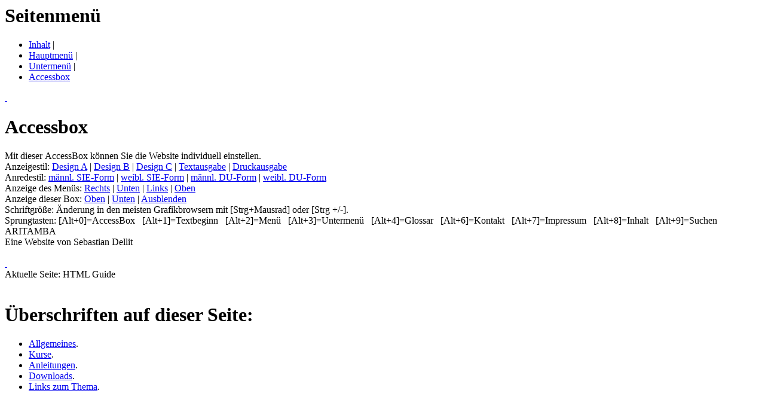

--- FILE ---
content_type: text/html; charset=UTF-8
request_url: https://www.aritamba.de/index.php?ueb=20070219184859&ueb2=0&ueb3=1665075988&ueb4=0&ueb5=au1&ueb6=1de&ueb7=0&ueb8=0.597020221006190628.0&ueb9=~~~~~~
body_size: 5014
content:

<!DOCTYPE html PUBLIC "-//W3C//DTD HTML 4.01 Transitional//EN">
<html lang="de">
<head>
<title>www.aritamba.de -&#x3E; HTML Guide</title>
<meta http-equiv="Content-Type" content="text/html; charset=utf-8" >
<meta http-equiv="Pragma" content="no-cache" >
<meta http-equiv="Content-Style-Type" content="text/css" >
<meta name="description" content="Connectweb Kirchlintelner Unternehmen f&uuml;r Webdesign und Webseitendesign. Bietet ein Paket von der Registrierung Ihrer Domain &uuml;ber Webspace bis hin zur Gestaltung Ihres eigenen Internetauftritts." >
<meta name="keywords" content="AccessBox,AccessKey,Anmeldung,Aufz&auml;hlung,barrierefrei,behindertengerecht,Beratung,Blindenf&uuml;hrhund,CMS,ConnectSmart,Connectweb,Conny,Content Management System,Counter,Datenbank,Design,Domain,Domainregistrierung,Dom&auml;ne,Download,Erstellung,Formular,G&auml;stebuch,Grafik,HTML,Homepage,Hosting,Internet,Internetauftritt,Internetpr&auml;senz,Internetservices,Layout,Linkliste,Linux,Liste,Module,mySql,PHP,Pr&auml;senz,Provider,Seite,Seitenerstellung,Seitenstatistik,Server,Shopsystem,Site,Suchmaschine,Tabelle,Textauszeichnung,Textbanner,TicketSystem,W3C,Web,Webdesign,Webgestaltung,Webhosting,Webseite,Webseitendesign,Webserver,Website,Webspace,Webstatistik,Werbebanner,worldwideweb,www,Zugriffsz&auml;hler" >
<meta name="author" content="Sebastian Dellit" >
<meta name="publisher" content="Sebastian Dellit" >
<meta name="copyright" content="Sebastian Dellit" >
<meta name="robots" content="index,follow" >
<meta name="revisit" content="after 30 days" >
<meta name="page-type" content="Privat">
<meta name="audience" content="alle" >
<meta name="expires" content="never">
<meta name="language" content="Deutsch" >
<meta name="content-language" content="de" >
<link rel="shortcut icon" href="favicon.ico">
<link rel='stylesheet' type='text/css' href='style/unten/style-a.css' ></head>



<body>
<div class="ueber-alles" align="center">
<div class="ueber-alles2" align="left">










<div class = 'landmark' role = 'navigation' aria-label = 'Seitenmen&uuml;'><h1 class = 'unsichtbar' lang = 'de'>Seitenmen&uuml;</h1><ul id = 'seitennavigation' role = 'list' aria-label = 'Seitenmen&uuml;'><li><a href='#accesskey1' lang='de' title='Bereich auf dieser Seite' target='_self'>Inhalt</a>&nbsp;|&nbsp;</li><li><a href='#accesskey2' lang='de' title='Bereich auf dieser Seite' target='_self'>Hauptmen&uuml;</a>&nbsp;|&nbsp;</li><li><a href='#accesskey3' lang='de' title='Bereich auf dieser Seite' target='_self'>Untermen&uuml;</a>&nbsp;|&nbsp;</li><li><a href='#accesskey0' lang='de' title='Bereich auf dieser Seite' target='_self'><span lang = 'en'>Accessbox</span></a></li></ul></div><a class='versteckt' name = 'accesskey0' accesskey='0' href='#' title='Sprunganker AccessBox.'>&nbsp;</a><div class = 'landmark' role = 'complementary' aria-label = 'Accessbox'><div class = 'accesskey'><h1 class = 'unsichtbar' lang = 'de'>Accessbox</h1>Mit dieser <span lang = 'en'>AccessBox</span> k&ouml;nnen Sie die <span lang = 'en'>Website</span> individuell einstellen.<br>Anzeigestil: <a href='index.php?ueb=20070219184859&amp;ueb2=0&amp;ueb3=1768712210&amp;ueb4=0&amp;ueb5=au1&amp;ueb6=1de&amp;ueb7=0&amp;ueb8=0.874720260118055650.0&amp;ueb9=~~~~~~' title='Standard-Design'>Design A</a> | <a href='index.php?ueb=20070219184859&amp;ueb2=0&amp;ueb3=1768712210&amp;ueb4=0&amp;ueb5=bu1&amp;ueb6=1de&amp;ueb7=0&amp;ueb8=0.874720260118055650.0&amp;ueb9=~~~~~~' title='Alternativ-Design'>Design B</a> | <a href='index.php?ueb=20070219184859&amp;ueb2=0&amp;ueb3=1768712210&amp;ueb4=0&amp;ueb5=cu1&amp;ueb6=1de&amp;ueb7=0&amp;ueb8=0.874720260118055650.0&amp;ueb9=~~~~~~' title='Alternativ-Design'>Design C</a> | <a href='index.php?ueb=20070219184859&amp;ueb2=0&amp;ueb3=1768712210&amp;ueb4=0&amp;ueb5=xu1&amp;ueb6=1de&amp;ueb7=0&amp;ueb8=0.874720260118055650.0&amp;ueb9=~~~~~~' title='Alternativansicht ohne Formatierung'>Textausgabe</a> | <a href='index.php?ueb=20070219184859&amp;ueb2=0&amp;ueb3=1768712210&amp;ueb4=0&amp;ueb5=du1&amp;ueb6=1de&amp;ueb7=0&amp;ueb8=0.874720260118055650.0&amp;ueb9=~~~~~~'	target='_Druckausgabe' title='Druckausgabe &ouml;ffnet ein neues Fenster'>Druckausgabe</a><br>Anredestil: <a href='index.php?ueb=20070219184859&amp;ueb2=0&amp;ueb3=1768712210&amp;ueb4=0&amp;ueb5=au1&amp;ueb6=0de&amp;ueb7=0&amp;ueb8=0.874720260118055650.0&amp;ueb9=~~~~~~'>m&auml;nnl. SIE-Form</a> | <a href='index.php?ueb=20070219184859&amp;ueb2=0&amp;ueb3=1768712210&amp;ueb4=0&amp;ueb5=au1&amp;ueb6=1de&amp;ueb7=0&amp;ueb8=0.874720260118055650.0&amp;ueb9=~~~~~~.'>weibl. SIE-Form</a> | <a href='index.php?ueb=20070219184859&amp;ueb2=0&amp;ueb3=1768712210&amp;ueb4=0&amp;ueb5=au1&amp;ueb6=2de&amp;ueb7=0&amp;ueb8=0.874720260118055650.0&amp;ueb9=~~~~~~'>m&auml;nnl. DU-Form</a> | <a href='index.php?ueb=20070219184859&amp;ueb2=0&amp;ueb3=1768712210&amp;ueb4=0&amp;ueb5=au1&amp;ueb6=3de&amp;ueb7=0&amp;ueb8=0.874720260118055650.0&amp;ueb9=~~~~~~'>weibl. DU-Form</a><br>Anzeige des Men&uuml;s: <a href='index.php?ueb=20070219184859&amp;ueb2=0&amp;ueb3=1768712210&amp;ueb4=0&amp;ueb5=ar1&amp;ueb6=1de&amp;ueb7=0&amp;ueb8=0.874720260118055650.0&amp;ueb9=~~~~~~' title='Men&uuml; recht zeigen'>Rechts</a> | <a href='index.php?ueb=20070219184859&amp;ueb2=0&amp;ueb3=1768712210&amp;ueb4=0&amp;ueb5=au1&amp;ueb6=1de&amp;ueb7=0&amp;ueb8=0.874720260118055650.0&amp;ueb9=~~~~~~' title='Men&uuml; unten zeigen'>Unten</a> | <a href='index.php?ueb=20070219184859&amp;ueb2=0&amp;ueb3=1768712210&amp;ueb4=0&amp;ueb5=al1&amp;ueb6=1de&amp;ueb7=0&amp;ueb8=0.874720260118055650.0&amp;ueb9=~~~~~~' title='Men&uuml; links zeigen'>Links</a> | <a href='index.php?ueb=20070219184859&amp;ueb2=0&amp;ueb3=1768712210&amp;ueb4=0&amp;ueb5=ao1&amp;ueb6=1de&amp;ueb7=0&amp;ueb8=0.874720260118055650.0&amp;ueb9=~~~~~~' title='Men&uuml; oben zeigen'>Oben</a><br>Anzeige dieser Box: <a href='index.php?ueb=20070219184859&amp;ueb2=0&amp;ueb3=1768712210&amp;ueb4=0&amp;ueb5=au1&amp;ueb6=1de&amp;ueb7=0&amp;ueb8=0.874720260118055650.0&amp;ueb9=~~~~~~' title='AccessBox oben anzeigen'>Oben</a> | <a href='index.php?ueb=20070219184859&amp;ueb2=0&amp;ueb3=1768712210&amp;ueb4=0&amp;ueb5=au2&amp;ueb6=1de&amp;ueb7=0&amp;ueb8=0.874720260118055650.0&amp;ueb9=~~~~~~' title='AccessBox unten anzeigen'>Unten</a> | <a href='index.php?ueb=20070219184859&amp;ueb2=0&amp;ueb3=1768712210&amp;ueb4=0&amp;ueb5=au0&amp;ueb6=1de&amp;ueb7=0&amp;ueb8=0.874720260118055650.0&amp;ueb9=~~~~~~' title='AccessBox ausblenden'>Ausblenden</a><br>Schriftgr&ouml;&szlig;e: &Auml;nderung in den meisten Grafikbrowsern mit [Strg+Mausrad] oder [Strg +/-].<br>Sprungtasten: [Alt+0]=<span lang = 'en'>AccessBox</span> &nbsp; [Alt+1]=Textbeginn &nbsp; [Alt+2]=Men&uuml; &nbsp; [Alt+3]=Untermen&uuml; &nbsp; [Alt+4]=Glossar &nbsp; [Alt+6]=Kontakt &nbsp; [Alt+7]=Impressum &nbsp; [Alt+8]=Inhalt &nbsp; [Alt+9]=Suchen</div></div>
<div class="seite" lang="de">
<div class="kopf" lang="de">
<div class="kopfbeschriftung">

<div class = 'landmark' role = 'banner' aria-label = 'Kopf'>
<div class="kopfzeile1">ARITAMBA</div>
<div class="kopfzeile2">Eine Website von Sebastian Dellit</div>

</div>
</div><!-- // Kopfbeschriftung -->


&nbsp;</div><!-- kopf //-->


<div class="inhalt" lang="de">

<div class="inhalt-aktivbereich" lang="de">
<div class="abstand-links" lang="de"><a class='versteckt' name = 'accesskey1' accesskey='1' href='#' title='Sprunganker Textanfang.'>&nbsp;</a></div>
<div class = 'landmark' role = 'main' aria-label = 'HTML Guide'>
<div class="absatz" lang="de">

<div class = 'landmark' role = 'complementary' aria-label = 'Seitenpfad'><div class = 'aktuelle-seite' lang = 'de'>Aktuelle Seite: HTML Guide</div><!-- // Aktuelle Seite -->
</div><!-- // Role Complementary Seitenpfad -->
</div><!-- // Absatz -->

<div class='abstand-vor-u-liste'>&nbsp;</div><div class = 'landmark' role = 'navigation' aria-label = '&Uuml;berschriften auf dieser Seite:'><div class='u-liste'><div class='ueberschrift'><h1>&Uuml;berschriften auf dieser Seite:</h1></div><div class='tabelle-leer'><ul role = 'list' aria-label = '&Uuml;berschriften auf dieser Seite:'><li title='Anstrich'><a href='#absatz1' lang='de' title='&Uuml;berschrift auf dieser Seite' target='_self'>Allgemeines</a>.</li><li title='Anstrich'><a href='#absatz2' lang='de' title='&Uuml;berschrift auf dieser Seite' target='_self'>Kurse</a>.</li><li title='Anstrich'><a href='#absatz3' lang='de' title='&Uuml;berschrift auf dieser Seite' target='_self'>Anleitungen</a>.</li><li title='Anstrich'><a href='#absatz4' lang='de' title='&Uuml;berschrift auf dieser Seite' target='_self'>Downloads</a>.</li><li title='Anstrich'><a href='#absatz5' lang='de' title='&Uuml;berschrift auf dieser Seite' target='_self'>Links zum Thema</a>.</li></ul></div></div></div><div class='abstand-u'> &nbsp;</div><div class='abstand-links'>&nbsp;</div><div class = 'landmark' role = 'article' aria-label = 'Allgemeines'><div class='absatz'><div class='null'><a name='absatz1' class='versteckt'>&nbsp;</a><div class='ueberschrift'><h1>Allgemeines</h1></div></div><div class="list-caption" lang="de"><div class="rand">
<p class = 'paragraph'>Beginn der Liste zum Allgemeinen &uuml;ber <span class="sprache" lang="en" title="Sprache: Englisch">HTML</span> mit 1 Eintr&auml;gen</p>
</div></div><div class="standard" lang="de"><div class="rand"><ul class="kreis" lang="de"><li title="Anstrich"> <a href="index.php?ueb=20070227115130&amp;ueb2=1&amp;ueb3=1768712210&amp;ueb4=0&amp;ueb5=au1&amp;ueb6=1de&amp;ueb7=0&amp;Oueb8=0.874720260118055650.0&amp;ueb9=~~~~~~" target="_self" title="Informationen zu HTML" lang="de">Informationen</a></li></ul></div></div><div class="list" lang="de"><div class="rand">
<p class = 'paragraph'>Ende der Liste zum Allgemeinen &uuml;ber <span class="sprache" lang="en" title="Sprache: Englisch">HTML</span> </p>
</div></div></div></div><div class='abstand-links'>&nbsp;</div><div class = 'landmark' role = 'article' aria-label = 'Kurse'><div class='absatz'><div class='null'><a name='absatz2' class='versteckt'>&nbsp;</a><div class='ueberschrift'><h1>Kurse</h1></div></div><div class="list-caption" lang="de"><div class="rand">
<p class = 'paragraph'>Beginn der Liste aller Kurse und Kapitel mit 1 Eintr&auml;gen</p>
</div></div><div class="standard" lang="de"><div class="rand"><ol class="zahl" lang="de"><li title="Anstrich"> <a href="index.php?ueb=20070227163904&amp;ueb2=1&amp;ueb3=1768712210&amp;ueb4=0&amp;ueb5=au1&amp;ueb6=1de&amp;ueb7=0&amp;Oueb8=0.874720260118055650.0&amp;ueb9=~~~~~~" target="_self" title="HTML Kurs - Kapitel 1 - das Grundger&uuml;st" lang="de">HTML Kurs - Kapitel 1 - das Grundger&uuml;st</a></li></ol></div></div><div class="list" lang="de"><div class="rand">
<p class = 'paragraph'>Ende der Liste aller Kurse und Kapitel</p>
</div></div></div></div><div class='abstand-links'>&nbsp;</div><div class = 'landmark' role = 'article' aria-label = 'Anleitungen'><div class='absatz'><div class='null'><a name='absatz3' class='versteckt'>&nbsp;</a><div class='ueberschrift'><h1>Anleitungen</h1></div></div><div class="textdavor" lang="de"><div class="rand">
<p class = 'paragraph'>Leider wurden noch keine Anleitungen erstellt.</p>
</div></div></div></div><div class='abstand-links'>&nbsp;</div><div class = 'landmark' role = 'article' aria-label = 'Downloads'><div class='absatz'><div class='null'><a name='absatz4' class='versteckt'>&nbsp;</a><div class='ueberschrift'><h1>Downloads</h1></div></div><div class="textdavor" lang="de"><div class="rand">
<p class = 'paragraph-anfang'></p>
<h2 lang="de">HTML Kurs - Kapitel 1 - Das Grundger&uuml;st</h2><h3 lang="de">Beschreibung</h3>
<p>Im ersten Kapitel des Kurses erstellen Sie ein einfaches Grundger&uuml;st. Es besteht lediglich aus den wichtigsten Elementen einer Seite wie dem Kopfteil, dem Titel und einem Textteil, welcher aus einer &Uuml;berschrift und einem kleinen Textblock zusammengesetzt wird.</p>
<h3 lang="de">Voraussetzungen</h3>
<p>Keine</p>
<h2 lang="en">HTML Guide</h2><h3 lang="de">Beschreibung</h3>
<p>Eine kommentierte <acronym title="Abk&uuml;rzung zu: Hypertext Markup Language" lang="en">HTML</acronym> Seite die den Aufbau, das Einbinden von Bildern, Links und Tabellen, sowie verschiedene Hervorhebungen behandelt.</p>
<h3 lang="de">Voraussetzungen</h3>
<p>Keine</p>
</div></div><div class="list-caption" lang="de"><div class="rand">
<p class = 'paragraph'>Beginn der <span class="sprache" lang="en" title="Sprache: Englisch">Downloads</span> mit 2 Eintr&auml;gen</p>
</div></div><div class="standard" lang="de"><div class="rand"><ul class="disk" lang="de"><li title="Anstrich"><a href="index.php?formulartyp=5&amp;file=20070403150311.zip" class="link" title="Verweis zum Download in einem neuen Fenster: 20070403150311.zip" target="download_fenster">HTML Kurs - Kapitel 1 - Das Grundger&uuml;st (ZIP, 2174 Bytes)</a> <i>(232)</i></li><li title="Anstrich"><a href="index.php?formulartyp=5&amp;file=20070227180958.zip" class="link" lang="de" title="Verweis zum Download in einem neuen Fenster: 20070227180958.zip" target="download_fenster">HTML Guide (ZIP, 13729 Bytes)</a> <i>(230)</i></li></ul><div class="anmerkung">Hinweis: Die jeweilige Ziffer in der runden Klammer gibt die Anzahl der <span lang = "en">Downloads</span> an.</div></div></div><div class="list" lang="de"><div class="rand">
<p class = 'paragraph'>Ende der <span class="sprache" lang="en" title="Sprache: Englisch">Downloads</span></p>
</div></div></div></div><div class='abstand-links'>&nbsp;</div><div class = 'landmark' role = 'article' aria-label = 'Links zum Thema'><div class='absatz'><div class='null'><a name='absatz5' class='versteckt'>&nbsp;</a><div class='ueberschrift'><h1>Links zum Thema</h1></div></div><a name="absatz5" class="versteckt">&nbsp;</a><div class="ueberschrift"><h2>1 Eintr&auml;ge gefunden!</h2></div><div class="daten-caption" lang="de"><div class="rand">
<p class = 'paragraph'>Beginn der &Uuml;bersicht externer Links (Max. 10 Eintr&auml;ge pro Seite)</p>
</div></div><div class = 'landmark'  role = 'article' aria-label = '1. Eintrag'><div class="daten-karte" lang="de"><div class="standard-l" lang="de"><div class="rand"><img src="style/pin.gif" border="0" width="27" height="20" alt="Eintrag Nummer 1:" title="Eintrag Nummer 1:">  <h2> Self HTML</h2>
<p class = 'paragraph'> Wenn Du Infos rund um HTML und Co. benötigst, dann bist Du hier genau richtig. FAQ, Forum, Tools, SELFHTML zum Download und vieles mehr ...</p>

<p class = 'paragraph'> Deutsch</p>
<p><a href="http://www.selfhtml.de" title="Verweis &ouml;ffnet im neuen Fenster" target="neues_fenster">http://www.selfhtml.de</a>.</p>  </div></div></div></div><div class="daten_einheit" lang="de"><div class="daten-zurueck" lang="de">&nbsp;</div><div class="daten-weiter" lang="de">&nbsp;</div></div><div class="daten" lang="de"><div class="rand">
<p class = 'paragraph'>Ende der &Uuml;bersicht externer Links</p>
</div></div></div></div><div class='abstand-mit'> &nbsp;</div><div class='abstand-links'><a accesskey='4' name='glossar' href='#' title='Sprunganker Glossar.' class='versteckt'>&nbsp;</a></div><div class = 'landmark' role = 'complementary' aria-label = 'Glossar'><div class='absatz'><div class='null'><div class='ueberschrift'><h1>Glossar</h1></div></div><div class='glossar' lang='de'><div class='rand'><dl aria-label = 'Glossar'><dt>HTML:</dt><dd>Hypertext Markup Language</dd></dl> </div></div></div></div>
</div><!-- // Role Main -->
</div><!-- // inhalt-aktivbereich -->

<div class='menue'><div class='menue-abschluss'>&nbsp;</div><div class='menue-hintergrund'><div class='menue-aktivbereich'><div class='menue-aktivbereich-h'><hr><span class = 'versteckt' lang='de'><a name = 'accesskey2' accesskey='2' href='#' title='Sprunganker Hauptmen&uuml;.'>&nbsp;</a></span><div class = 'landmark' role = 'navigation' aria-label = 'Hauptmen&uuml;'><h1 class = 'unsichtbar' lang = 'de'>Hauptmen&uuml;</h1><ul id = 'hauptnavigation' role = 'list' aria-label = 'Hauptmen&uuml;'><li><a href='index.php?ueb=0&amp;ueb2=0&amp;ueb3=1768712210&amp;ueb4=0&amp;ueb5=au1&amp;ueb6=1de&amp;ueb7=0&amp;ueb8=0.874720260118055650.0&amp;ueb9=~~~~~~' lang='de' title='Die Startseite zum Projekt' target='_self'>Portalseite</a></li><span aria-hidden = 'true'> | </span><li><a href='index.php?ueb=20070219193808&amp;ueb2=0&amp;ueb3=1768712210&amp;ueb4=0&amp;ueb5=au1&amp;ueb6=1de&amp;ueb7=0&amp;ueb8=0.874720260118055650.0&amp;ueb9=~~~~~~' title='Neues auf diesen Seiten' target='_self'>News</a></span></li><span aria-hidden = 'true'> | </span><li><a href='index.php?ueb=20070220095949&amp;ueb2=0&amp;ueb3=1768712210&amp;ueb4=0&amp;ueb5=au1&amp;ueb6=1de&amp;ueb7=0&amp;ueb8=0.874720260118055650.0&amp;ueb9=~~~~~~' title='Projekte an denen ich mitwirke' target='_self'>Projekte</a></span></li><span aria-hidden = 'true'> | </span><li><span class='hauptmenue-aktuell' lang='de'>HTML Guide</span></li><span aria-hidden = 'true'> | </span><li><a href='index.php?ueb=20070219193334&amp;ueb2=0&amp;ueb3=1768712210&amp;ueb4=0&amp;ueb5=au1&amp;ueb6=1de&amp;ueb7=0&amp;ueb8=0.874720260118055650.0&amp;ueb9=~~~~~~' title='Anleitungen, Tipps und Downloads rund um PHP' target='_self'>PHP Guide</a></span></li><span aria-hidden = 'true'> | </span><li><a href='index.php?ueb=20070219190457&amp;ueb2=0&amp;ueb3=1768712210&amp;ueb4=0&amp;ueb5=au1&amp;ueb6=1de&amp;ueb7=0&amp;ueb8=0.874720260118055650.0&amp;ueb9=~~~~~~' title='Rund um die Family GroupWare' target='_self'>GroupWare</a></span></li><span aria-hidden = 'true'> | </span><li><a href='index.php?ueb=20070219191022&amp;ueb2=0&amp;ueb3=1768712210&amp;ueb4=0&amp;ueb5=au1&amp;ueb6=1de&amp;ueb7=0&amp;ueb8=0.874720260118055650.0&amp;ueb9=~~~~~~' title='Abby - mein Führhund' target='_self'>Abby</a></span></li><span aria-hidden = 'true'> | </span><li><a href='index.php?ueb=20070219185754&amp;ueb2=0&amp;ueb3=1768712210&amp;ueb4=0&amp;ueb5=au1&amp;ueb6=1de&amp;ueb7=0&amp;ueb8=0.874720260118055650.0&amp;ueb9=~~~~~~' title='Philosophische Fragen und ihre Antworten' target='_self'>Philosophie</a></span></li><span aria-hidden = 'true'> | </span><li><a href='index.php?ueb=20110227130255&amp;ueb2=0&amp;ueb3=1768712210&amp;ueb4=0&amp;ueb5=au1&amp;ueb6=1de&amp;ueb7=0&amp;ueb8=0.874720260118055650.0&amp;ueb9=~~~~~~' title='Blog für die verschiedensten Themen' target='_self'>Blog</a></span></li><span aria-hidden = 'true'> | </span><li><a href='index.php?ueb=20070219190833&amp;ueb2=0&amp;ueb3=1768712210&amp;ueb4=0&amp;ueb5=au1&amp;ueb6=1de&amp;ueb7=0&amp;ueb8=0.874720260118055650.0&amp;ueb9=~~~~~~' title='Was man über den Autor wissen sollte' target='_self'>Über mich</a></span></li><span aria-hidden = 'true'> | </span><li><a href='index.php?ueb=20070219185134&amp;ueb2=0&amp;ueb3=1768712210&amp;ueb4=0&amp;ueb5=au1&amp;ueb6=1de&amp;ueb7=0&amp;ueb8=0.874720260118055650.0&amp;ueb9=~~~~~~' title='Downloads zu allen Bereichen' target='_self'>Downloads</a></span></li><span aria-hidden = 'true'> | </span><li><a href='index.php?ueb=20070220093501&amp;ueb2=0&amp;ueb3=1768712210&amp;ueb4=0&amp;ueb5=au1&amp;ueb6=1de&amp;ueb7=0&amp;ueb8=0.874720260118055650.0&amp;ueb9=~~~~~~' title='Links zu anderen Projekten' target='_self'>Links</a></span></li><span aria-hidden = 'true'> | </span><li><a href='index.php?ueb=20070220113913&amp;ueb2=0&amp;ueb3=1768712210&amp;ueb4=0&amp;ueb5=au1&amp;ueb6=1de&amp;ueb7=0&amp;ueb8=0.874720260118055650.0&amp;ueb9=~~~~~~' title='Das Gästebuch' target='_self'>Gästebuch</a></span></li><span aria-hidden = 'true'> | </span><li><a accesskey='6' href='index.php?ueb=20070220091510&amp;ueb2=0&amp;ueb3=1768712210&amp;ueb4=0&amp;ueb5=au1&amp;ueb6=1de&amp;ueb7=0&amp;ueb8=0.874720260118055650.0&amp;ueb9=~~~~~~' title='Kontaktformular für Feedback' target='_self'>Kontakt</a></span></li><span aria-hidden = 'true'> | </span><li><a accesskey='7' href='index.php?ueb=20070220092452&amp;ueb2=0&amp;ueb3=1768712210&amp;ueb4=0&amp;ueb5=au1&amp;ueb6=1de&amp;ueb7=0&amp;ueb8=0.874720260118055650.0&amp;ueb9=~~~~~~' title='Angaben zum Autor' target='_self'>Impressum</a></span></li><span aria-hidden = 'true'> | </span><li><a accesskey='8' href='index.php?ueb=-2&amp;ueb2=0&amp;ueb3=1768712210&amp;ueb4=0&amp;ueb5=au1&amp;ueb6=1de&amp;ueb7=0&amp;ueb8=0.874720260118055650.0&amp;ueb9=~~~~~~' title='Den Inhalt der Website anzeigen' target='_self'><span lang = 'en'>Sitemap</span></a></li><span aria-hidden = 'true'> | </span><li><a accesskey='9' href='index.php?ueb=-1&amp;ueb2=0&amp;ueb3=1768712210&amp;ueb4=0&amp;ueb5=au1&amp;ueb6=1de&amp;ueb7=0&amp;ueb8=0.874720260118055650.0&amp;ueb9=~~~~~~' title='In diesen Seiten suchen' target='_self'>Suchen</a></li></ul></div><hr></div><!-- // menue-aktivbereich-h --><div class= 'menue-aktivbereich-u'><span class='versteckt'><a name = 'accesskey3' accesskey='3' href='#' title='Sprunganker Untermen&uuml;.'>&nbsp;</a></span><div class = 'landmark' role = 'navigation' aria-label = 'Untermen&uuml;'><h2 class = 'unsichtbar' lang = 'de'>Untermen&uuml;</h2><ul id = 'unternavigation' role = 'list' aria-label = 'Untermen&uuml;'><li><a href='index.php?ueb=20070227115130&amp;ueb2=1&amp;ueb3=1768712210&amp;ueb4=0&amp;ueb5=au1&amp;ueb6=1de&amp;ueb7=0&amp;ueb8=0.874720260118055650.0&amp;ueb9=~~~~~~' title='Informationen zu HTML' target='_self'>Informationen</a></li><span aria-hidden = 'true'> | </span><li><a href='index.php?ueb=20070227163904&amp;ueb2=1&amp;ueb3=1768712210&amp;ueb4=0&amp;ueb5=au1&amp;ueb6=1de&amp;ueb7=0&amp;ueb8=0.874720260118055650.0&amp;ueb9=~~~~~~' title='HTML Kurs - Kapitel 1 - das Grundgerüst' target='_self'>Kapitel 1</a></li></ul></div><hr></div>	
		
	</div><!-- // menue-aktivbereich -->
	</div><!-- // menue-hintergrund -->
	</div><!-- // menue -->
	
	<div class = 'landmark' role = 'contentinfo' aria-label = 'Fu&szlig;'>
<div class="fuss">
<div class="infobereich">

Besucher seit dem 03.04.2007: 213944
</div><!-- infobereich //-->
</div><!-- fuss //-->
<div class="copyright">

<p>Diese Seite wurde erstellt/ge&auml;ndert am 09.02.2008, von <a href="&#109;&#97;&#105;l&#116;&#111;&#58;sebo&#64;aritamba.de">Sebastian Dellit</a>.</p><p><big>&copy;</big> 2026 by Sebastian Dellit</p><div class="powered"><br><a href = "http://connect.blindzeln.org" target = "_blank"><img src = "style/powered.gif" border = "0" width = "88" height = "31" alt = "powered by BLINDzelnConnect" style = "margin-top: 8px;"></a>&nbsp;|&nbsp;<a href = "http://conny.connect.blindzeln.org" target = "_blank"><img src = "style/created.gif" border = "0" width = "88" height = "31" alt = "created with Conny" style = "margin-top: 8px;"></a>&nbsp;|&nbsp;<a href = "http://validator.w3.org/check?uri = referer" target = "_blank"><img src = "style/valid.gif" border = "0" width = "88" height = "31" alt = "Valid HTML 4.01/CSS" style = "margin-top: 8px;"></a>&nbsp;|&nbsp;<a href = "http://web2mail.blindzeln.org?url=http://www.aritamba.de/index.php?ueb=20070219184859&amp;ueb2=0&amp;ueb3=1768712210&amp;ueb4=0&amp;ueb5=au1&amp;ueb6=1de&amp;ueb7=0&amp;ueb8=0.874720260118055650.0&amp;ueb9=~~~~~~" target = "_blank"><img src = "style/web2mail.gif" border = "0" width = "88" height = "31" alt = "Web2Mail - Lassen Sie sich diese Webseite per E-Mail zusenden" style = "margin-top: 8px;"></a>&nbsp;&nbsp;&nbsp;&nbsp;&nbsp;
 &nbsp;</div><!-- powered //-->
</div><!-- copyright //-->
</div><!-- // Role Contentinfo Fuß -->
</div><!-- inhalt //-->


</div><!-- seite //-->


</div><!-- // Über alles 2 -->
</div><!-- // Über alles -->

</body>
</html>
